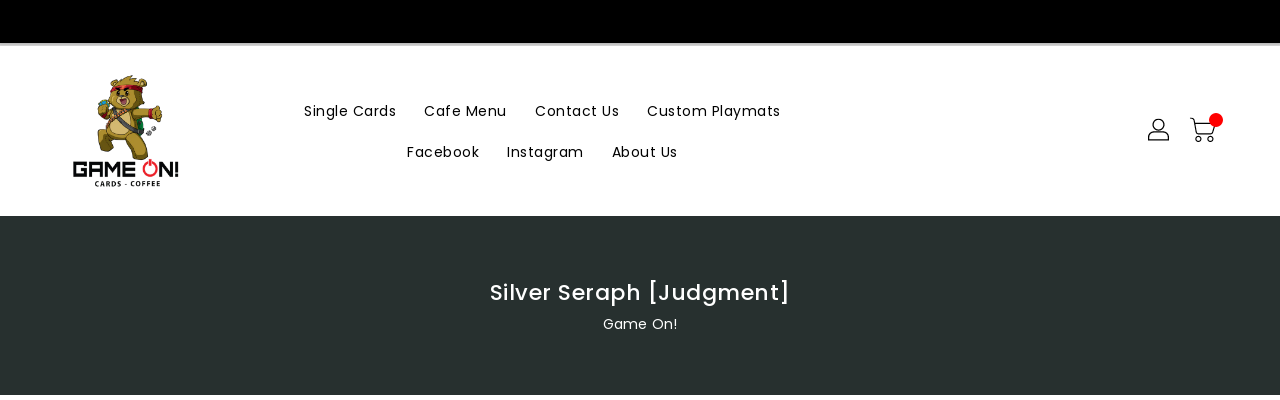

--- FILE ---
content_type: text/css
request_url: https://www.gamesongames.com/cdn/shop/t/8/assets/binderVariables.css?v=144590950862977250481760621168
body_size: -241
content:
:root{--brand-secondary: #ff0000;--primary-font: Poppins;--secondary-font: K2D;--button-bg-color: #ff0000;--button-text-color: #ffffff;--button-bg-hover-color: #ffd800;--button-text-hover-color: #000000;--breadcrumb-color: #ffffff;--footer-heading-color: #ffffff;--footer-bg-color: #202020;--footer-text-color: #a8a8a8;--footer-text-hover-color: #ff0000;--navbar-background-color: #000000;--navbar-text-color: #ffffff;--navbar-text-hover-color: #ff0000;--product-bg-color: #ff0000;--product-icon-color: #ffffff;--product-bg-hover-color: #ffd800;--product-icon-hover-color: #000000;--navbar-border-color: #000000;--color-text: #333333;--color-body-text: #788188;--color-blankstate: rgba(120, 129, 136, .35);--color-blankstate-border: rgba(120, 129, 136, .2);--color-blankstate-background: rgba(120, 129, 136, .1);--color-sale-text: #7796a8;--color-small-button: #ffffff;--color-small-button-text: #3d4246;--color-text-field: #fff;--color-text-field-text: #000;--color-navigation-text: #333333;--color-btn-primary: #7796a8;--color-btn-primary-text: #fff;--color-body: #fff;--color-bg: #fff;--color-bg-alt: rgba(120, 129, 136, .05);--color-overlay-title-text: #fff;--color-image-overlay: #3d4246;--opacity-image-overlay: .25;--color-border: #e8e9eb;--color-banner-border: rgba(255, 0, 0, .05);--color-desktop-checkout-bkg: rgba(255, 255, 255, .2);--color-category-block-header-border: rgba(255, 255, 255, .6);--color-special-collection-title-bkg: rgba(255, 0, 0, .8);--color-contact-info-icon-border: rgba(168, 168, 168, .3);--color-footer-border: rgba(168, 168, 168, .2);--color-newsletter-input-border: rgba(168, 168, 168, .5);--font-stack-header: Poppins;--font-stack-body: Poppins;--svg-select-icon: url(//www.gamesongames.com/cdn/shop/t/8/assets/ico-select.svg?v=155563818344741998551678891961);--ajax-loader: url(//www.gamesongames.com/cdn/shop/t/8/assets/ajax-loader.gif?v=41356863302472015721678891843);--grid-list-sprite: url(//www.gamesongames.com/cdn/shop/t/8/assets/grid-list-sprite.png?v=9321474455035195301678891836);--comment-blog: url(//www.gamesongames.com/cdn/shop/t/8/assets/comment-blog.jpg?v=72130053099716583031678891885);--write-review: url(//www.gamesongames.com/cdn/shop/t/8/assets/write-review.png?2154);--dropdown-sprite: url(//www.gamesongames.com/cdn/shop/t/8/assets/dropdown-sprite.png?v=23516386153762416671678891944)}
/*# sourceMappingURL=/cdn/shop/t/8/assets/binderVariables.css.map?v=144590950862977250481760621168 */
